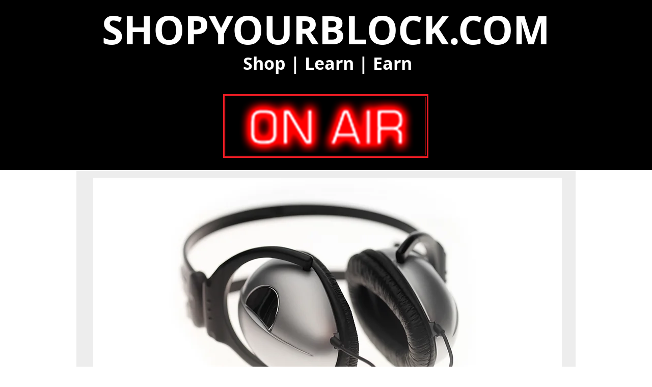

--- FILE ---
content_type: text/html; charset=utf-8
request_url: https://www.google.com/recaptcha/api2/aframe
body_size: 269
content:
<!DOCTYPE HTML><html><head><meta http-equiv="content-type" content="text/html; charset=UTF-8"></head><body><script nonce="6NbZzHY9WYLZlqLnAIh5fg">/** Anti-fraud and anti-abuse applications only. See google.com/recaptcha */ try{var clients={'sodar':'https://pagead2.googlesyndication.com/pagead/sodar?'};window.addEventListener("message",function(a){try{if(a.source===window.parent){var b=JSON.parse(a.data);var c=clients[b['id']];if(c){var d=document.createElement('img');d.src=c+b['params']+'&rc='+(localStorage.getItem("rc::a")?sessionStorage.getItem("rc::b"):"");window.document.body.appendChild(d);sessionStorage.setItem("rc::e",parseInt(sessionStorage.getItem("rc::e")||0)+1);localStorage.setItem("rc::h",'1768737974081');}}}catch(b){}});window.parent.postMessage("_grecaptcha_ready", "*");}catch(b){}</script></body></html>